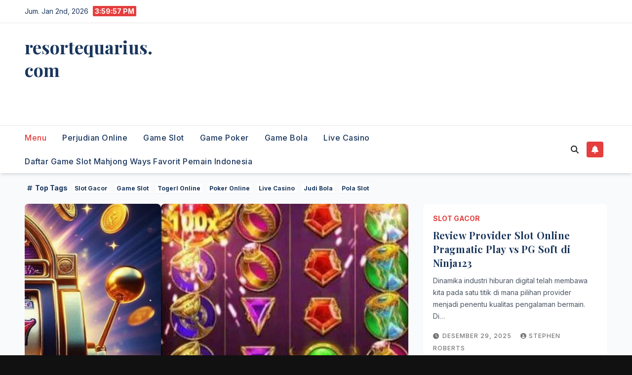

--- FILE ---
content_type: text/html; charset=UTF-8
request_url: https://resortequarius.com/
body_size: 13207
content:
<!DOCTYPE html>
<html lang="id">
<head>
<meta charset="UTF-8">
<meta name="viewport" content="width=device-width, initial-scale=1">
<link rel="profile" href="https://gmpg.org/xfn/11">
<meta name='robots' content='index, follow, max-image-preview:large, max-snippet:-1, max-video-preview:-1' />

	<!-- This site is optimized with the Yoast SEO plugin v26.6 - https://yoast.com/wordpress/plugins/seo/ -->
	<title>resortequarius.com - Berita Seputar Perjudian Online Mudah Menang 2025</title>
	<meta name="description" content="Berita Seputar Perjudian Online Mudah Menang 2025" />
	<link rel="canonical" href="https://resortequarius.com/" />
	<meta property="og:locale" content="id_ID" />
	<meta property="og:type" content="website" />
	<meta property="og:title" content="resortequarius.com" />
	<meta property="og:description" content="Berita Seputar Perjudian Online Mudah Menang 2025" />
	<meta property="og:url" content="https://resortequarius.com/" />
	<meta property="og:site_name" content="resortequarius.com" />
	<meta name="twitter:card" content="summary_large_image" />
	<script type="application/ld+json" class="yoast-schema-graph">{"@context":"https://schema.org","@graph":[{"@type":"CollectionPage","@id":"https://resortequarius.com/","url":"https://resortequarius.com/","name":"resortequarius.com - Berita Seputar Perjudian Online Mudah Menang 2025","isPartOf":{"@id":"https://resortequarius.com/#website"},"description":"Berita Seputar Perjudian Online Mudah Menang 2025","breadcrumb":{"@id":"https://resortequarius.com/#breadcrumb"},"inLanguage":"id"},{"@type":"BreadcrumbList","@id":"https://resortequarius.com/#breadcrumb","itemListElement":[{"@type":"ListItem","position":1,"name":"Home"}]},{"@type":"WebSite","@id":"https://resortequarius.com/#website","url":"https://resortequarius.com/","name":"resortequarius.com","description":"Berita Seputar Perjudian Online Mudah Menang 2025","potentialAction":[{"@type":"SearchAction","target":{"@type":"EntryPoint","urlTemplate":"https://resortequarius.com/?s={search_term_string}"},"query-input":{"@type":"PropertyValueSpecification","valueRequired":true,"valueName":"search_term_string"}}],"inLanguage":"id"}]}</script>
	<!-- / Yoast SEO plugin. -->


<link rel='dns-prefetch' href='//fonts.googleapis.com' />
<link rel="alternate" type="application/rss+xml" title="resortequarius.com &raquo; Feed" href="https://resortequarius.com/feed/" />
<link rel="alternate" type="application/rss+xml" title="resortequarius.com &raquo; Umpan Komentar" href="https://resortequarius.com/comments/feed/" />
<style id='wp-img-auto-sizes-contain-inline-css'>
img:is([sizes=auto i],[sizes^="auto," i]){contain-intrinsic-size:3000px 1500px}
/*# sourceURL=wp-img-auto-sizes-contain-inline-css */
</style>

<style id='wp-emoji-styles-inline-css'>

	img.wp-smiley, img.emoji {
		display: inline !important;
		border: none !important;
		box-shadow: none !important;
		height: 1em !important;
		width: 1em !important;
		margin: 0 0.07em !important;
		vertical-align: -0.1em !important;
		background: none !important;
		padding: 0 !important;
	}
/*# sourceURL=wp-emoji-styles-inline-css */
</style>
<link rel='stylesheet' id='wp-block-library-css' href='https://resortequarius.com/wp-includes/css/dist/block-library/style.min.css?ver=6.9' media='all' />
<style id='global-styles-inline-css'>
:root{--wp--preset--aspect-ratio--square: 1;--wp--preset--aspect-ratio--4-3: 4/3;--wp--preset--aspect-ratio--3-4: 3/4;--wp--preset--aspect-ratio--3-2: 3/2;--wp--preset--aspect-ratio--2-3: 2/3;--wp--preset--aspect-ratio--16-9: 16/9;--wp--preset--aspect-ratio--9-16: 9/16;--wp--preset--color--black: #000000;--wp--preset--color--cyan-bluish-gray: #abb8c3;--wp--preset--color--white: #ffffff;--wp--preset--color--pale-pink: #f78da7;--wp--preset--color--vivid-red: #cf2e2e;--wp--preset--color--luminous-vivid-orange: #ff6900;--wp--preset--color--luminous-vivid-amber: #fcb900;--wp--preset--color--light-green-cyan: #7bdcb5;--wp--preset--color--vivid-green-cyan: #00d084;--wp--preset--color--pale-cyan-blue: #8ed1fc;--wp--preset--color--vivid-cyan-blue: #0693e3;--wp--preset--color--vivid-purple: #9b51e0;--wp--preset--gradient--vivid-cyan-blue-to-vivid-purple: linear-gradient(135deg,rgb(6,147,227) 0%,rgb(155,81,224) 100%);--wp--preset--gradient--light-green-cyan-to-vivid-green-cyan: linear-gradient(135deg,rgb(122,220,180) 0%,rgb(0,208,130) 100%);--wp--preset--gradient--luminous-vivid-amber-to-luminous-vivid-orange: linear-gradient(135deg,rgb(252,185,0) 0%,rgb(255,105,0) 100%);--wp--preset--gradient--luminous-vivid-orange-to-vivid-red: linear-gradient(135deg,rgb(255,105,0) 0%,rgb(207,46,46) 100%);--wp--preset--gradient--very-light-gray-to-cyan-bluish-gray: linear-gradient(135deg,rgb(238,238,238) 0%,rgb(169,184,195) 100%);--wp--preset--gradient--cool-to-warm-spectrum: linear-gradient(135deg,rgb(74,234,220) 0%,rgb(151,120,209) 20%,rgb(207,42,186) 40%,rgb(238,44,130) 60%,rgb(251,105,98) 80%,rgb(254,248,76) 100%);--wp--preset--gradient--blush-light-purple: linear-gradient(135deg,rgb(255,206,236) 0%,rgb(152,150,240) 100%);--wp--preset--gradient--blush-bordeaux: linear-gradient(135deg,rgb(254,205,165) 0%,rgb(254,45,45) 50%,rgb(107,0,62) 100%);--wp--preset--gradient--luminous-dusk: linear-gradient(135deg,rgb(255,203,112) 0%,rgb(199,81,192) 50%,rgb(65,88,208) 100%);--wp--preset--gradient--pale-ocean: linear-gradient(135deg,rgb(255,245,203) 0%,rgb(182,227,212) 50%,rgb(51,167,181) 100%);--wp--preset--gradient--electric-grass: linear-gradient(135deg,rgb(202,248,128) 0%,rgb(113,206,126) 100%);--wp--preset--gradient--midnight: linear-gradient(135deg,rgb(2,3,129) 0%,rgb(40,116,252) 100%);--wp--preset--font-size--small: 13px;--wp--preset--font-size--medium: 20px;--wp--preset--font-size--large: 36px;--wp--preset--font-size--x-large: 42px;--wp--preset--spacing--20: 0.44rem;--wp--preset--spacing--30: 0.67rem;--wp--preset--spacing--40: 1rem;--wp--preset--spacing--50: 1.5rem;--wp--preset--spacing--60: 2.25rem;--wp--preset--spacing--70: 3.38rem;--wp--preset--spacing--80: 5.06rem;--wp--preset--shadow--natural: 6px 6px 9px rgba(0, 0, 0, 0.2);--wp--preset--shadow--deep: 12px 12px 50px rgba(0, 0, 0, 0.4);--wp--preset--shadow--sharp: 6px 6px 0px rgba(0, 0, 0, 0.2);--wp--preset--shadow--outlined: 6px 6px 0px -3px rgb(255, 255, 255), 6px 6px rgb(0, 0, 0);--wp--preset--shadow--crisp: 6px 6px 0px rgb(0, 0, 0);}:where(.is-layout-flex){gap: 0.5em;}:where(.is-layout-grid){gap: 0.5em;}body .is-layout-flex{display: flex;}.is-layout-flex{flex-wrap: wrap;align-items: center;}.is-layout-flex > :is(*, div){margin: 0;}body .is-layout-grid{display: grid;}.is-layout-grid > :is(*, div){margin: 0;}:where(.wp-block-columns.is-layout-flex){gap: 2em;}:where(.wp-block-columns.is-layout-grid){gap: 2em;}:where(.wp-block-post-template.is-layout-flex){gap: 1.25em;}:where(.wp-block-post-template.is-layout-grid){gap: 1.25em;}.has-black-color{color: var(--wp--preset--color--black) !important;}.has-cyan-bluish-gray-color{color: var(--wp--preset--color--cyan-bluish-gray) !important;}.has-white-color{color: var(--wp--preset--color--white) !important;}.has-pale-pink-color{color: var(--wp--preset--color--pale-pink) !important;}.has-vivid-red-color{color: var(--wp--preset--color--vivid-red) !important;}.has-luminous-vivid-orange-color{color: var(--wp--preset--color--luminous-vivid-orange) !important;}.has-luminous-vivid-amber-color{color: var(--wp--preset--color--luminous-vivid-amber) !important;}.has-light-green-cyan-color{color: var(--wp--preset--color--light-green-cyan) !important;}.has-vivid-green-cyan-color{color: var(--wp--preset--color--vivid-green-cyan) !important;}.has-pale-cyan-blue-color{color: var(--wp--preset--color--pale-cyan-blue) !important;}.has-vivid-cyan-blue-color{color: var(--wp--preset--color--vivid-cyan-blue) !important;}.has-vivid-purple-color{color: var(--wp--preset--color--vivid-purple) !important;}.has-black-background-color{background-color: var(--wp--preset--color--black) !important;}.has-cyan-bluish-gray-background-color{background-color: var(--wp--preset--color--cyan-bluish-gray) !important;}.has-white-background-color{background-color: var(--wp--preset--color--white) !important;}.has-pale-pink-background-color{background-color: var(--wp--preset--color--pale-pink) !important;}.has-vivid-red-background-color{background-color: var(--wp--preset--color--vivid-red) !important;}.has-luminous-vivid-orange-background-color{background-color: var(--wp--preset--color--luminous-vivid-orange) !important;}.has-luminous-vivid-amber-background-color{background-color: var(--wp--preset--color--luminous-vivid-amber) !important;}.has-light-green-cyan-background-color{background-color: var(--wp--preset--color--light-green-cyan) !important;}.has-vivid-green-cyan-background-color{background-color: var(--wp--preset--color--vivid-green-cyan) !important;}.has-pale-cyan-blue-background-color{background-color: var(--wp--preset--color--pale-cyan-blue) !important;}.has-vivid-cyan-blue-background-color{background-color: var(--wp--preset--color--vivid-cyan-blue) !important;}.has-vivid-purple-background-color{background-color: var(--wp--preset--color--vivid-purple) !important;}.has-black-border-color{border-color: var(--wp--preset--color--black) !important;}.has-cyan-bluish-gray-border-color{border-color: var(--wp--preset--color--cyan-bluish-gray) !important;}.has-white-border-color{border-color: var(--wp--preset--color--white) !important;}.has-pale-pink-border-color{border-color: var(--wp--preset--color--pale-pink) !important;}.has-vivid-red-border-color{border-color: var(--wp--preset--color--vivid-red) !important;}.has-luminous-vivid-orange-border-color{border-color: var(--wp--preset--color--luminous-vivid-orange) !important;}.has-luminous-vivid-amber-border-color{border-color: var(--wp--preset--color--luminous-vivid-amber) !important;}.has-light-green-cyan-border-color{border-color: var(--wp--preset--color--light-green-cyan) !important;}.has-vivid-green-cyan-border-color{border-color: var(--wp--preset--color--vivid-green-cyan) !important;}.has-pale-cyan-blue-border-color{border-color: var(--wp--preset--color--pale-cyan-blue) !important;}.has-vivid-cyan-blue-border-color{border-color: var(--wp--preset--color--vivid-cyan-blue) !important;}.has-vivid-purple-border-color{border-color: var(--wp--preset--color--vivid-purple) !important;}.has-vivid-cyan-blue-to-vivid-purple-gradient-background{background: var(--wp--preset--gradient--vivid-cyan-blue-to-vivid-purple) !important;}.has-light-green-cyan-to-vivid-green-cyan-gradient-background{background: var(--wp--preset--gradient--light-green-cyan-to-vivid-green-cyan) !important;}.has-luminous-vivid-amber-to-luminous-vivid-orange-gradient-background{background: var(--wp--preset--gradient--luminous-vivid-amber-to-luminous-vivid-orange) !important;}.has-luminous-vivid-orange-to-vivid-red-gradient-background{background: var(--wp--preset--gradient--luminous-vivid-orange-to-vivid-red) !important;}.has-very-light-gray-to-cyan-bluish-gray-gradient-background{background: var(--wp--preset--gradient--very-light-gray-to-cyan-bluish-gray) !important;}.has-cool-to-warm-spectrum-gradient-background{background: var(--wp--preset--gradient--cool-to-warm-spectrum) !important;}.has-blush-light-purple-gradient-background{background: var(--wp--preset--gradient--blush-light-purple) !important;}.has-blush-bordeaux-gradient-background{background: var(--wp--preset--gradient--blush-bordeaux) !important;}.has-luminous-dusk-gradient-background{background: var(--wp--preset--gradient--luminous-dusk) !important;}.has-pale-ocean-gradient-background{background: var(--wp--preset--gradient--pale-ocean) !important;}.has-electric-grass-gradient-background{background: var(--wp--preset--gradient--electric-grass) !important;}.has-midnight-gradient-background{background: var(--wp--preset--gradient--midnight) !important;}.has-small-font-size{font-size: var(--wp--preset--font-size--small) !important;}.has-medium-font-size{font-size: var(--wp--preset--font-size--medium) !important;}.has-large-font-size{font-size: var(--wp--preset--font-size--large) !important;}.has-x-large-font-size{font-size: var(--wp--preset--font-size--x-large) !important;}
/*# sourceURL=global-styles-inline-css */
</style>

<style id='classic-theme-styles-inline-css'>
/*! This file is auto-generated */
.wp-block-button__link{color:#fff;background-color:#32373c;border-radius:9999px;box-shadow:none;text-decoration:none;padding:calc(.667em + 2px) calc(1.333em + 2px);font-size:1.125em}.wp-block-file__button{background:#32373c;color:#fff;text-decoration:none}
/*# sourceURL=/wp-includes/css/classic-themes.min.css */
</style>
<link rel='stylesheet' id='dashicons-css' href='https://resortequarius.com/wp-includes/css/dashicons.min.css?ver=6.9' media='all' />
<link rel='stylesheet' id='admin-bar-css' href='https://resortequarius.com/wp-includes/css/admin-bar.min.css?ver=6.9' media='all' />
<style id='admin-bar-inline-css'>

    /* Hide CanvasJS credits for P404 charts specifically */
    #p404RedirectChart .canvasjs-chart-credit {
        display: none !important;
    }
    
    #p404RedirectChart canvas {
        border-radius: 6px;
    }

    .p404-redirect-adminbar-weekly-title {
        font-weight: bold;
        font-size: 14px;
        color: #fff;
        margin-bottom: 6px;
    }

    #wpadminbar #wp-admin-bar-p404_free_top_button .ab-icon:before {
        content: "\f103";
        color: #dc3545;
        top: 3px;
    }
    
    #wp-admin-bar-p404_free_top_button .ab-item {
        min-width: 80px !important;
        padding: 0px !important;
    }
    
    /* Ensure proper positioning and z-index for P404 dropdown */
    .p404-redirect-adminbar-dropdown-wrap { 
        min-width: 0; 
        padding: 0;
        position: static !important;
    }
    
    #wpadminbar #wp-admin-bar-p404_free_top_button_dropdown {
        position: static !important;
    }
    
    #wpadminbar #wp-admin-bar-p404_free_top_button_dropdown .ab-item {
        padding: 0 !important;
        margin: 0 !important;
    }
    
    .p404-redirect-dropdown-container {
        min-width: 340px;
        padding: 18px 18px 12px 18px;
        background: #23282d !important;
        color: #fff;
        border-radius: 12px;
        box-shadow: 0 8px 32px rgba(0,0,0,0.25);
        margin-top: 10px;
        position: relative !important;
        z-index: 999999 !important;
        display: block !important;
        border: 1px solid #444;
    }
    
    /* Ensure P404 dropdown appears on hover */
    #wpadminbar #wp-admin-bar-p404_free_top_button .p404-redirect-dropdown-container { 
        display: none !important;
    }
    
    #wpadminbar #wp-admin-bar-p404_free_top_button:hover .p404-redirect-dropdown-container { 
        display: block !important;
    }
    
    #wpadminbar #wp-admin-bar-p404_free_top_button:hover #wp-admin-bar-p404_free_top_button_dropdown .p404-redirect-dropdown-container {
        display: block !important;
    }
    
    .p404-redirect-card {
        background: #2c3338;
        border-radius: 8px;
        padding: 18px 18px 12px 18px;
        box-shadow: 0 2px 8px rgba(0,0,0,0.07);
        display: flex;
        flex-direction: column;
        align-items: flex-start;
        border: 1px solid #444;
    }
    
    .p404-redirect-btn {
        display: inline-block;
        background: #dc3545;
        color: #fff !important;
        font-weight: bold;
        padding: 5px 22px;
        border-radius: 8px;
        text-decoration: none;
        font-size: 17px;
        transition: background 0.2s, box-shadow 0.2s;
        margin-top: 8px;
        box-shadow: 0 2px 8px rgba(220,53,69,0.15);
        text-align: center;
        line-height: 1.6;
    }
    
    .p404-redirect-btn:hover {
        background: #c82333;
        color: #fff !important;
        box-shadow: 0 4px 16px rgba(220,53,69,0.25);
    }
    
    /* Prevent conflicts with other admin bar dropdowns */
    #wpadminbar .ab-top-menu > li:hover > .ab-item,
    #wpadminbar .ab-top-menu > li.hover > .ab-item {
        z-index: auto;
    }
    
    #wpadminbar #wp-admin-bar-p404_free_top_button:hover > .ab-item {
        z-index: 999998 !important;
    }
    
/*# sourceURL=admin-bar-inline-css */
</style>
<link rel='stylesheet' id='contact-form-7-css' href='https://resortequarius.com/wp-content/plugins/contact-form-7/includes/css/styles.css?ver=6.1.4' media='all' />
<link rel='stylesheet' id='tranzly-css' href='https://resortequarius.com/wp-content/plugins/tranzly/includes/assets/css/tranzly.css?ver=1.1.0' media='all' />
<link rel='stylesheet' id='wp-show-posts-css' href='https://resortequarius.com/wp-content/plugins/wp-show-posts/css/wp-show-posts-min.css?ver=1.1.6' media='all' />
<link rel='stylesheet' id='newsup-fonts-css' href='//fonts.googleapis.com/css?family=Montserrat%3A400%2C500%2C700%2C800%7CWork%2BSans%3A300%2C400%2C500%2C600%2C700%2C800%2C900%26display%3Dswap&#038;subset=latin%2Clatin-ext' media='all' />
<link rel='stylesheet' id='bootstrap-css' href='https://resortequarius.com/wp-content/themes/newsup/css/bootstrap.css?ver=6.9' media='all' />
<link rel='stylesheet' id='newsup-style-css' href='https://resortequarius.com/wp-content/themes/pulse-news/style.css?ver=6.9' media='all' />
<link rel='stylesheet' id='font-awesome-5-all-css' href='https://resortequarius.com/wp-content/themes/newsup/css/font-awesome/css/all.min.css?ver=6.9' media='all' />
<link rel='stylesheet' id='font-awesome-4-shim-css' href='https://resortequarius.com/wp-content/themes/newsup/css/font-awesome/css/v4-shims.min.css?ver=6.9' media='all' />
<link rel='stylesheet' id='owl-carousel-css' href='https://resortequarius.com/wp-content/themes/newsup/css/owl.carousel.css?ver=6.9' media='all' />
<link rel='stylesheet' id='smartmenus-css' href='https://resortequarius.com/wp-content/themes/newsup/css/jquery.smartmenus.bootstrap.css?ver=6.9' media='all' />
<link rel='stylesheet' id='newsup-custom-css-css' href='https://resortequarius.com/wp-content/themes/newsup/inc/ansar/customize/css/customizer.css?ver=1.0' media='all' />
<link rel='stylesheet' id='pulse-news-fonts-css' href='//fonts.googleapis.com/css?family=Playfair+Display%3A300%2C400%2C500%2C600%2C700%2C800%2C900%7CInter%3A400%2C500%2C700&#038;subset=latin%2Clatin-ext' media='all' />
<link rel='stylesheet' id='booster-extension-social-icons-css' href='https://resortequarius.com/wp-content/plugins/booster-extension/assets/css/social-icons.min.css?ver=6.9' media='all' />
<link rel='stylesheet' id='booster-extension-style-css' href='https://resortequarius.com/wp-content/plugins/booster-extension/assets/css/style.css?ver=6.9' media='all' />
<link rel='stylesheet' id='newsup-style-parent-css' href='https://resortequarius.com/wp-content/themes/newsup/style.css?ver=6.9' media='all' />
<link rel='stylesheet' id='pulse-news-style-css' href='https://resortequarius.com/wp-content/themes/pulse-news/style.css?ver=1.0' media='all' />
<link rel='stylesheet' id='pulse-news-default-css-css' href='https://resortequarius.com/wp-content/themes/pulse-news/css/colors/default.css?ver=6.9' media='all' />
<script src="https://resortequarius.com/wp-includes/js/jquery/jquery.min.js?ver=3.7.1" id="jquery-core-js"></script>
<script src="https://resortequarius.com/wp-includes/js/jquery/jquery-migrate.min.js?ver=3.4.1" id="jquery-migrate-js"></script>
<script id="tranzly-js-extra">
var tranzly_plugin_vars = {"ajaxurl":"https://resortequarius.com/wp-admin/admin-ajax.php","plugin_url":"https://resortequarius.com/wp-content/plugins/tranzly/includes/","site_url":"https://resortequarius.com"};
//# sourceURL=tranzly-js-extra
</script>
<script src="https://resortequarius.com/wp-content/plugins/tranzly/includes/assets/js/tranzly.js?ver=1.1.0" id="tranzly-js"></script>
<script src="https://resortequarius.com/wp-content/themes/newsup/js/navigation.js?ver=6.9" id="newsup-navigation-js"></script>
<script src="https://resortequarius.com/wp-content/themes/newsup/js/bootstrap.js?ver=6.9" id="bootstrap-js"></script>
<script src="https://resortequarius.com/wp-content/themes/newsup/js/owl.carousel.min.js?ver=6.9" id="owl-carousel-min-js"></script>
<script src="https://resortequarius.com/wp-content/themes/newsup/js/jquery.smartmenus.js?ver=6.9" id="smartmenus-js-js"></script>
<script src="https://resortequarius.com/wp-content/themes/newsup/js/jquery.smartmenus.bootstrap.js?ver=6.9" id="bootstrap-smartmenus-js-js"></script>
<script src="https://resortequarius.com/wp-content/themes/newsup/js/jquery.marquee.js?ver=6.9" id="newsup-marquee-js-js"></script>
<script src="https://resortequarius.com/wp-content/themes/newsup/js/main.js?ver=6.9" id="newsup-main-js-js"></script>
<link rel="https://api.w.org/" href="https://resortequarius.com/wp-json/" /><link rel="EditURI" type="application/rsd+xml" title="RSD" href="https://resortequarius.com/xmlrpc.php?rsd" />
<meta name="generator" content="WordPress 6.9" />
 
<style type="text/css" id="custom-background-css">
    .wrapper { background-color: #f9fafb; }
</style>
    <style type="text/css">
            body .site-title a,
        body .site-description {
            color: #fff;
        }

        .site-branding-text .site-title a {
                font-size: px;
            }

            @media only screen and (max-width: 640px) {
                .site-branding-text .site-title a {
                    font-size: 40px;

                }
            }

            @media only screen and (max-width: 375px) {
                .site-branding-text .site-title a {
                    font-size: 32px;

                }
            }

        </style>
    <link rel="icon" href="https://resortequarius.com/wp-content/uploads/2025/10/download-removebg-preview-150x150.png" sizes="32x32" />
<link rel="icon" href="https://resortequarius.com/wp-content/uploads/2025/10/download-removebg-preview-300x300.png" sizes="192x192" />
<link rel="apple-touch-icon" href="https://resortequarius.com/wp-content/uploads/2025/10/download-removebg-preview-300x300.png" />
<meta name="msapplication-TileImage" content="https://resortequarius.com/wp-content/uploads/2025/10/download-removebg-preview-300x300.png" />
</head>
<body class="home blog wp-embed-responsive wp-theme-newsup wp-child-theme-pulse-news booster-extension hfeed ta-hide-date-author-in-list" >
<div id="page" class="site">
<a class="skip-link screen-reader-text" href="#content">
Skip to content</a>
<div class="wrapper">
  <header class="mg-headwidget">
      <!--==================== TOP BAR ====================-->
      <div class="mg-head-detail hidden-xs">
    <div class="container-fluid">
        <div class="row align-items-center">
            <div class="col-md-6 col-xs-12">
                <ul class="info-left">
                                <li>Jum. Jan 2nd, 2026                 <span  id="time" class="time"></span>
                        </li>
                        </ul>
            </div>
            <div class="col-md-6 col-xs-12">
                <ul class="mg-social info-right">
                                    </ul>
            </div>
        </div>
    </div>
</div>
      <div class="clearfix"></div>

      
      <div class="mg-nav-widget-area-back" style='background-image: url("https://resortequarius.com/wp-content/themes/newsup/images/head-back.jpg" );'>
                <div class="overlay">
          <div class="inner"  style="background-color:#fff;" > 
              <div class="container-fluid">
                  <div class="mg-nav-widget-area">
                    <div class="row align-items-center">
                      <div class="col-md-3 text-center-xs">
                        <div class="navbar-header">
                          <div class="site-logo">
                                                      </div>
                          <div class="site-branding-text ">
                                                            <h1 class="site-title"><a href="https://resortequarius.com/" rel="home">resortequarius.com</a></h1>
                                                            <p class="site-description">Berita Seputar Perjudian Online Mudah Menang 2025</p>
                          </div>    
                        </div>
                      </div>
                                          </div>
                  </div>
              </div>
          </div>
        </div>
      </div>
    <div class="mg-menu-full">
      <nav class="navbar navbar-expand-lg navbar-wp">
        <div class="container-fluid">
          <!-- Right nav -->
          <div class="m-header align-items-center">
                            <a class="mobilehomebtn" href="https://resortequarius.com"><span class="fa-solid fa-house-chimney"></span></a>
              <!-- navbar-toggle -->
              <button class="navbar-toggler mx-auto" type="button" data-toggle="collapse" data-target="#navbar-wp" aria-controls="navbarSupportedContent" aria-expanded="false" aria-label="Toggle navigation">
                <span class="burger">
                  <span class="burger-line"></span>
                  <span class="burger-line"></span>
                  <span class="burger-line"></span>
                </span>
              </button>
              <!-- /navbar-toggle -->
                          <div class="dropdown show mg-search-box pr-2">
                <a class="dropdown-toggle msearch ml-auto" href="#" role="button" id="dropdownMenuLink" data-toggle="dropdown" aria-haspopup="true" aria-expanded="false">
                <i class="fas fa-search"></i>
                </a> 
                <div class="dropdown-menu searchinner" aria-labelledby="dropdownMenuLink">
                    <form role="search" method="get" id="searchform" action="https://resortequarius.com/">
  <div class="input-group">
    <input type="search" class="form-control" placeholder="Search" value="" name="s" />
    <span class="input-group-btn btn-default">
    <button type="submit" class="btn"> <i class="fas fa-search"></i> </button>
    </span> </div>
</form>                </div>
            </div>
                  <a href="#" target="_blank" class="btn-bell btn-theme mx-2"><i class="fa fa-bell"></i></a>
                      
          </div>
          <!-- /Right nav --> 
          <div class="collapse navbar-collapse" id="navbar-wp">
            <div class="d-md-block">
              <ul id="menu-main" class="nav navbar-nav mr-auto "><li class="active home"><a class="homebtn" href="https://resortequarius.com"><span class='fa-solid fa-house-chimney'></span></a></li><li id="menu-item-56" class="menu-item menu-item-type-custom menu-item-object-custom current-menu-item current_page_item menu-item-home menu-item-56 active"><a class="nav-link" title="Menu" href="https://resortequarius.com/">Menu</a></li>
<li id="menu-item-19" class="menu-item menu-item-type-taxonomy menu-item-object-category menu-item-19"><a class="nav-link" title="Perjudian Online" href="https://resortequarius.com/category/perjudian-online/">Perjudian Online</a></li>
<li id="menu-item-54" class="menu-item menu-item-type-taxonomy menu-item-object-category menu-item-54"><a class="nav-link" title="Game Slot" href="https://resortequarius.com/category/game-slot/">Game Slot</a></li>
<li id="menu-item-53" class="menu-item menu-item-type-taxonomy menu-item-object-category menu-item-53"><a class="nav-link" title="Game Poker" href="https://resortequarius.com/category/game-poker/">Game Poker</a></li>
<li id="menu-item-52" class="menu-item menu-item-type-taxonomy menu-item-object-category menu-item-52"><a class="nav-link" title="Game Bola" href="https://resortequarius.com/category/game-bola/">Game Bola</a></li>
<li id="menu-item-55" class="menu-item menu-item-type-taxonomy menu-item-object-category menu-item-55"><a class="nav-link" title="Live Casino" href="https://resortequarius.com/category/live-casino/">Live Casino</a></li>
<li id="menu-item-93" class="menu-item menu-item-type-post_type menu-item-object-page menu-item-93"><a class="nav-link" title="Daftar Game Slot Mahjong Ways Favorit Pemain Indonesia" href="https://resortequarius.com/daftar-game-slot-mahjong-ways-favorit-pemain-indonesia/">Daftar Game Slot Mahjong Ways Favorit Pemain Indonesia</a></li>
</ul>            </div>      
          </div>
          <!-- Right nav -->
          <div class="desk-header d-lg-flex pl-3 ml-auto my-2 my-lg-0 position-relative align-items-center">
                        <div class="dropdown show mg-search-box pr-2">
                <a class="dropdown-toggle msearch ml-auto" href="#" role="button" id="dropdownMenuLink" data-toggle="dropdown" aria-haspopup="true" aria-expanded="false">
                <i class="fas fa-search"></i>
                </a> 
                <div class="dropdown-menu searchinner" aria-labelledby="dropdownMenuLink">
                    <form role="search" method="get" id="searchform" action="https://resortequarius.com/">
  <div class="input-group">
    <input type="search" class="form-control" placeholder="Search" value="" name="s" />
    <span class="input-group-btn btn-default">
    <button type="submit" class="btn"> <i class="fas fa-search"></i> </button>
    </span> </div>
</form>                </div>
            </div>
                  <a href="#" target="_blank" class="btn-bell btn-theme mx-2"><i class="fa fa-bell"></i></a>
                  </div>
          <!-- /Right nav -->
      </div>
      </nav> <!-- /Navigation -->
    </div>
  </header>
<div class="clearfix"></div>
<section class="mg-tpt-tag-area"><div class="container-fluid"><div class="mg-tpt-txnlst clearfix"><strong>Top Tags</strong><ul><li><a href="https://resortequarius.com/tag/slot-gacor/">Slot Gacor</a></li><li><a href="https://resortequarius.com/tag/game-slot/">Game Slot</a></li><li><a href="https://resortequarius.com/tag/togerl-online/">Togerl Online</a></li><li><a href="https://resortequarius.com/tag/poker-online/">Poker Online</a></li><li><a href="https://resortequarius.com/tag/live-casino/">Live Casino</a></li><li><a href="https://resortequarius.com/tag/judi-bola/">Judi Bola</a></li><li><a href="https://resortequarius.com/tag/pola-slot/">Pola Slot</a></li></ul></div></div></section>                    <section class="mg-fea-area">
                                    <div class="overlay">
                        <div class="container-fluid">
                            <div class="row">
                                <div class="col-md-8">
                                    <div id="homemain"class="homemain owl-carousel"> 
                                            <div class="item">
        <div class="mg-blog-post lg back-img" 
                        style="background-image: url('https://resortequarius.com/wp-content/uploads/2025/12/slot-online-ninja123.jpg');"
            >
            <a class="link-div" href="https://resortequarius.com/review-provider-slot-online-pragmatic-play-vs-pg-soft-di-ninja123/"> </a>
            <article class="bottom">
                <span class="post-form"><i class="fas fa-camera"></i></span><div class="mg-blog-category"><a class="newsup-categories category-color-1" href="https://resortequarius.com/category/slot-gacor/" alt="View all posts in Slot Gacor"> 
                                 Slot Gacor
                             </a></div> 
                <h4 class="title"> <a href="https://resortequarius.com/review-provider-slot-online-pragmatic-play-vs-pg-soft-di-ninja123/">Review Provider Slot Online Pragmatic Play vs PG Soft di Ninja123</a></h4>
                        <div class="mg-blog-meta"> 
                    <span class="mg-blog-date"><i class="fas fa-clock"></i>
            <a href="https://resortequarius.com/2025/12/">
                Desember 29, 2025            </a>
        </span>
            <a class="auth" href="https://resortequarius.com/author/stephenroberts/">
            <i class="fas fa-user-circle"></i>Stephen Roberts        </a>
            </div> 
                </article>
        </div>
    </div>
        <div class="item">
        <div class="mg-blog-post lg back-img" 
                        style="background-image: url('https://resortequarius.com/wp-content/uploads/2025/12/de0a64e524f27389f1e5dc5c19fa66b8-1.jpg');"
            >
            <a class="link-div" href="https://resortequarius.com/pola-bermain-yang-bijak-dalam-game-digital-memburu-free-spins/"> </a>
            <article class="bottom">
                <span class="post-form"><i class="fas fa-camera"></i></span><div class="mg-blog-category"><a class="newsup-categories category-color-1" href="https://resortequarius.com/category/slot-gacor/" alt="View all posts in Slot Gacor"> 
                                 Slot Gacor
                             </a></div> 
                <h4 class="title"> <a href="https://resortequarius.com/pola-bermain-yang-bijak-dalam-game-digital-memburu-free-spins/">Pola Bermain Yang Bijak Dalam Game Digital Memburu Free Spins</a></h4>
                        <div class="mg-blog-meta"> 
                    <span class="mg-blog-date"><i class="fas fa-clock"></i>
            <a href="https://resortequarius.com/2025/12/">
                Desember 29, 2025            </a>
        </span>
            <a class="auth" href="https://resortequarius.com/author/stephenroberts/">
            <i class="fas fa-user-circle"></i>Stephen Roberts        </a>
            </div> 
                </article>
        </div>
    </div>
        <div class="item">
        <div class="mg-blog-post lg back-img" 
                        style="background-image: url('https://resortequarius.com/wp-content/uploads/2025/12/pbn-live123.jpg');"
            >
            <a class="link-div" href="https://resortequarius.com/prediksi-jitu/"> </a>
            <article class="bottom">
                <span class="post-form"><i class="fas fa-camera"></i></span><div class="mg-blog-category"><a class="newsup-categories category-color-1" href="https://resortequarius.com/category/slot-gacor/" alt="View all posts in Slot Gacor"> 
                                 Slot Gacor
                             </a></div> 
                <h4 class="title"> <a href="https://resortequarius.com/prediksi-jitu/">Prediksi Jitu Angka Akurat &#038; Slot Gacor LIVE123 Hari Ini, Siap Kejar Maxwin</a></h4>
                        <div class="mg-blog-meta"> 
                    <span class="mg-blog-date"><i class="fas fa-clock"></i>
            <a href="https://resortequarius.com/2025/12/">
                Desember 21, 2025            </a>
        </span>
            <a class="auth" href="https://resortequarius.com/author/stephenroberts/">
            <i class="fas fa-user-circle"></i>Stephen Roberts        </a>
            </div> 
                </article>
        </div>
    </div>
        <div class="item">
        <div class="mg-blog-post lg back-img" 
                        style="background-image: url('https://resortequarius.com/wp-content/uploads/2025/12/bingo-tembus-togel-online.jpg');"
            >
            <a class="link-div" href="https://resortequarius.com/bursa-togel-online-daftar-pasaran-paling-sering-kasih-jp-paus/"> </a>
            <article class="bottom">
                <span class="post-form"><i class="fas fa-camera"></i></span><div class="mg-blog-category"><a class="newsup-categories category-color-1" href="https://resortequarius.com/category/togel-online/" alt="View all posts in Togel Online"> 
                                 Togel Online
                             </a></div> 
                <h4 class="title"> <a href="https://resortequarius.com/bursa-togel-online-daftar-pasaran-paling-sering-kasih-jp-paus/">Bursa Togel Online Desember: Daftar Pasaran yang Paling Sering Kasih JP Paus</a></h4>
                        <div class="mg-blog-meta"> 
                    <span class="mg-blog-date"><i class="fas fa-clock"></i>
            <a href="https://resortequarius.com/2025/12/">
                Desember 18, 2025            </a>
        </span>
            <a class="auth" href="https://resortequarius.com/author/stephenroberts/">
            <i class="fas fa-user-circle"></i>Stephen Roberts        </a>
            </div> 
                </article>
        </div>
    </div>
        <div class="item">
        <div class="mg-blog-post lg back-img" 
                        style="background-image: url('https://resortequarius.com/wp-content/uploads/2025/12/adffd63fc09ef15c84b850e147800899.jpg');"
            >
            <a class="link-div" href="https://resortequarius.com/daftar-game-slot-mahjong-ways-favorit-pemain-indonesia/"> </a>
            <article class="bottom">
                <span class="post-form"><i class="fas fa-camera"></i></span><div class="mg-blog-category"><a class="newsup-categories category-color-1" href="https://resortequarius.com/category/slot-gacor/" alt="View all posts in Slot Gacor"> 
                                 Slot Gacor
                             </a></div> 
                <h4 class="title"> <a href="https://resortequarius.com/daftar-game-slot-mahjong-ways-favorit-pemain-indonesia/">Daftar Game Slot Mahjong Ways Favorit Pemain Indonesia</a></h4>
                        <div class="mg-blog-meta"> 
                    <span class="mg-blog-date"><i class="fas fa-clock"></i>
            <a href="https://resortequarius.com/2025/12/">
                Desember 17, 2025            </a>
        </span>
            <a class="auth" href="https://resortequarius.com/author/stephenroberts/">
            <i class="fas fa-user-circle"></i>Stephen Roberts        </a>
            </div> 
                </article>
        </div>
    </div>
                                        </div>
                                </div>
                                        <div class="col-md-4">
            <div class="recent-posts">
               
                    <div class="mg-blog-post-box"> 
                        <article class="small">
                            <div class="mg-blog-category"><a class="newsup-categories category-color-1" href="https://resortequarius.com/category/slot-gacor/" alt="View all posts in Slot Gacor"> 
                                 Slot Gacor
                             </a></div> 
                            <h4 class="entry-title title"><a href="https://resortequarius.com/review-provider-slot-online-pragmatic-play-vs-pg-soft-di-ninja123/">Review Provider Slot Online Pragmatic Play vs PG Soft di Ninja123</a></h4>  
                            <p>Dinamika industri hiburan digital telah membawa kita pada satu titik di mana pilihan provider menjadi penentu kualitas pengalaman bermain. Di&hellip;</p>
                                        <div class="mg-blog-meta"> 
                    <span class="mg-blog-date"><i class="fas fa-clock"></i>
            <a href="https://resortequarius.com/2025/12/">
                Desember 29, 2025            </a>
        </span>
            <a class="auth" href="https://resortequarius.com/author/stephenroberts/">
            <i class="fas fa-user-circle"></i>Stephen Roberts        </a>
            </div> 
                            </article>
                    </div>
                       
                    <div class="mg-blog-post-box"> 
                        <article class="small">
                            <div class="mg-blog-category"><a class="newsup-categories category-color-1" href="https://resortequarius.com/category/slot-gacor/" alt="View all posts in Slot Gacor"> 
                                 Slot Gacor
                             </a></div> 
                            <h4 class="entry-title title"><a href="https://resortequarius.com/pola-bermain-yang-bijak-dalam-game-digital-memburu-free-spins/">Pola Bermain Yang Bijak Dalam Game Digital Memburu Free Spins</a></h4>  
                            <p>Dalam dunia game digital, fitur bonus seperti free spins sering menjadi daya tarik utama. Free spins memberikan kesempatan ekstra untuk&hellip;</p>
                                        <div class="mg-blog-meta"> 
                    <span class="mg-blog-date"><i class="fas fa-clock"></i>
            <a href="https://resortequarius.com/2025/12/">
                Desember 29, 2025            </a>
        </span>
            <a class="auth" href="https://resortequarius.com/author/stephenroberts/">
            <i class="fas fa-user-circle"></i>Stephen Roberts        </a>
            </div> 
                            </article>
                    </div>
                                </div>
        </div>
                                    </div>
                        </div>
                    </div>
                </section>
                <!--==/ Home Slider ==-->
                        <!-- end slider-section -->
        <!--==================== Newsup breadcrumb section ====================-->
    <div id="content" class="container-fluid home">
        <!--row-->
        <div class="row">
                                <div class="col-md-12">
                <div id="grid" class="row grid-content">
                <div id="post-84" class="col-lg-4 col-md-6 post-84 post type-post status-publish format-standard has-post-thumbnail sticky hentry category-slot-gacor">
            <!-- mg-posts-sec mg-posts-modul-6 -->
                <div class="mg-blog-post-box"> 
                            <div class="col-12 col-md-6">
            <div class="mg-post-thumb back-img md" style="background-image: url('https://resortequarius.com/wp-content/uploads/2025/11/slot-1.png');">
                <span class="post-form"><i class="fa-solid fa-thumbtack"></i></span>                <a class="link-div" href="https://resortequarius.com/slot-gacor-daftar-game-seru-untuk-hiburan-harian/"></a>
            </div> 
        </div>
                            <article class="small">
                        <div class="mg-blog-category"><a class="newsup-categories category-color-1" href="https://resortequarius.com/category/slot-gacor/" alt="View all posts in Slot Gacor"> 
                                 Slot Gacor
                             </a></div> 
                        <h4 class="entry-title title"><a href="https://resortequarius.com/slot-gacor-daftar-game-seru-untuk-hiburan-harian/">Slot Gacor Daftar Game Seru untuk Hiburan Harian</a></h4>  
                        <p>Slot Gacor Daftar Game Seru untuk Hiburan Harian Permainan digital semakin berkembang pesat, menghadirkan ragam hiburan ringan yang dapat dinikmati&hellip;</p>
                                    <div class="mg-blog-meta"> 
                    <span class="mg-blog-date"><i class="fas fa-clock"></i>
            <a href="https://resortequarius.com/2025/11/">
                November 15, 2025            </a>
        </span>
            <a class="auth" href="https://resortequarius.com/author/stephenroberts/">
            <i class="fas fa-user-circle"></i>Stephen Roberts        </a>
            </div> 
                        </article>
                </div>
            </div>
                    <div id="post-80" class="col-lg-4 col-md-6 post-80 post type-post status-publish format-standard has-post-thumbnail sticky hentry category-live-casino">
            <!-- mg-posts-sec mg-posts-modul-6 -->
                <div class="mg-blog-post-box"> 
                            <div class="col-12 col-md-6">
            <div class="mg-post-thumb back-img md" style="background-image: url('https://resortequarius.com/wp-content/uploads/2025/11/87b12b3c911efcf264655b30f38614a4.jpg');">
                <span class="post-form"><i class="fa-solid fa-thumbtack"></i></span>                <a class="link-div" href="https://resortequarius.com/live-casino-terpercaya-natal-audit-keamanan-platform/"></a>
            </div> 
        </div>
                            <article class="small">
                        <div class="mg-blog-category"><a class="newsup-categories category-color-1" href="https://resortequarius.com/category/live-casino/" alt="View all posts in Live Casino"> 
                                 Live Casino
                             </a></div> 
                        <h4 class="entry-title title"><a href="https://resortequarius.com/live-casino-terpercaya-natal-audit-keamanan-platform/">Live Casino Terpercaya Natal Audit Keamanan Platform</a></h4>  
                        <p>Peningkatan Target: Mengapa Keamanan Siber Casino Live Krusial di Musim Natal Musim Natal membawa lonjakan aktivitas online, termasuk di platform&hellip;</p>
                                    <div class="mg-blog-meta"> 
                    <span class="mg-blog-date"><i class="fas fa-clock"></i>
            <a href="https://resortequarius.com/2025/11/">
                November 9, 2025            </a>
        </span>
            <a class="auth" href="https://resortequarius.com/author/stephenroberts/">
            <i class="fas fa-user-circle"></i>Stephen Roberts        </a>
            </div> 
                        </article>
                </div>
            </div>
                    <div id="post-77" class="col-lg-4 col-md-6 post-77 post type-post status-publish format-standard has-post-thumbnail sticky hentry category-live-casino">
            <!-- mg-posts-sec mg-posts-modul-6 -->
                <div class="mg-blog-post-box"> 
                            <div class="col-12 col-md-6">
            <div class="mg-post-thumb back-img md" style="background-image: url('https://resortequarius.com/wp-content/uploads/2025/11/01a3409a084472be161ab2f6dbe622e6.jpg');">
                <span class="post-form"><i class="fa-solid fa-thumbtack"></i></span>                <a class="link-div" href="https://resortequarius.com/menguasai-roda-keberuntungan-rahasia-meja-roulette-online/"></a>
            </div> 
        </div>
                            <article class="small">
                        <div class="mg-blog-category"><a class="newsup-categories category-color-1" href="https://resortequarius.com/category/live-casino/" alt="View all posts in Live Casino"> 
                                 Live Casino
                             </a></div> 
                        <h4 class="entry-title title"><a href="https://resortequarius.com/menguasai-roda-keberuntungan-rahasia-meja-roulette-online/">Menguasai Roda Keberuntungan: Rahasia Meja Roulette Online</a></h4>  
                        <p>Menaklukkan Keacakan: Roulette Bukan Murni Keberuntungan Jika Anda Bertaktik Roulette sering dijuluki &#8220;Ratu Kasino&#8221; karena daya pikat dan kesederhanaannya yang&hellip;</p>
                                    <div class="mg-blog-meta"> 
                    <span class="mg-blog-date"><i class="fas fa-clock"></i>
            <a href="https://resortequarius.com/2025/11/">
                November 1, 2025            </a>
        </span>
            <a class="auth" href="https://resortequarius.com/author/stephenroberts/">
            <i class="fas fa-user-circle"></i>Stephen Roberts        </a>
            </div> 
                        </article>
                </div>
            </div>
                    <div id="post-70" class="col-lg-4 col-md-6 post-70 post type-post status-publish format-standard has-post-thumbnail sticky hentry category-judi-bola">
            <!-- mg-posts-sec mg-posts-modul-6 -->
                <div class="mg-blog-post-box"> 
                            <div class="col-12 col-md-6">
            <div class="mg-post-thumb back-img md" style="background-image: url('https://resortequarius.com/wp-content/uploads/2025/10/image-1.jpg');">
                <span class="post-form"><i class="fa-solid fa-thumbtack"></i></span>                <a class="link-div" href="https://resortequarius.com/prediksi-bola-akurat-judi-online-sbobet88-hari-ini/"></a>
            </div> 
        </div>
                            <article class="small">
                        <div class="mg-blog-category"><a class="newsup-categories category-color-1" href="https://resortequarius.com/category/judi-bola/" alt="View all posts in Judi Bola"> 
                                 Judi Bola
                             </a></div> 
                        <h4 class="entry-title title"><a href="https://resortequarius.com/prediksi-bola-akurat-judi-online-sbobet88-hari-ini/">Prediksi Bola Akurat Judi Online SBOBET88 Hari Ini</a></h4>  
                        <p>Prediksi Bola Akurat Judi Online SBOBET88 Hari Ini Dunia taruhan bola online terus berkembang pesat, terutama di platform ternama seperti&hellip;</p>
                                    <div class="mg-blog-meta"> 
                    <span class="mg-blog-date"><i class="fas fa-clock"></i>
            <a href="https://resortequarius.com/2025/10/">
                Oktober 23, 2025            </a>
        </span>
            <a class="auth" href="https://resortequarius.com/author/stephenroberts/">
            <i class="fas fa-user-circle"></i>Stephen Roberts        </a>
            </div> 
                        </article>
                </div>
            </div>
                    <div id="post-112" class="col-lg-4 col-md-6 post-112 post type-post status-publish format-standard has-post-thumbnail hentry category-slot-gacor">
            <!-- mg-posts-sec mg-posts-modul-6 -->
                <div class="mg-blog-post-box"> 
                            <div class="col-12 col-md-6">
            <div class="mg-post-thumb back-img md" style="background-image: url('https://resortequarius.com/wp-content/uploads/2025/12/slot-online-ninja123.jpg');">
                <span class="post-form"><i class="fas fa-camera"></i></span>                <a class="link-div" href="https://resortequarius.com/review-provider-slot-online-pragmatic-play-vs-pg-soft-di-ninja123/"></a>
            </div> 
        </div>
                            <article class="small">
                        <div class="mg-blog-category"><a class="newsup-categories category-color-1" href="https://resortequarius.com/category/slot-gacor/" alt="View all posts in Slot Gacor"> 
                                 Slot Gacor
                             </a></div> 
                        <h4 class="entry-title title"><a href="https://resortequarius.com/review-provider-slot-online-pragmatic-play-vs-pg-soft-di-ninja123/">Review Provider Slot Online Pragmatic Play vs PG Soft di Ninja123</a></h4>  
                        <p>Dinamika industri hiburan digital telah membawa kita pada satu titik di mana pilihan provider menjadi penentu kualitas pengalaman bermain. Di&hellip;</p>
                                    <div class="mg-blog-meta"> 
                    <span class="mg-blog-date"><i class="fas fa-clock"></i>
            <a href="https://resortequarius.com/2025/12/">
                Desember 29, 2025            </a>
        </span>
            <a class="auth" href="https://resortequarius.com/author/stephenroberts/">
            <i class="fas fa-user-circle"></i>Stephen Roberts        </a>
            </div> 
                        </article>
                </div>
            </div>
                    <div id="post-108" class="col-lg-4 col-md-6 post-108 post type-post status-publish format-standard has-post-thumbnail hentry category-slot-gacor tag-pola-gacor tag-pola-slot tag-slot-gacor">
            <!-- mg-posts-sec mg-posts-modul-6 -->
                <div class="mg-blog-post-box"> 
                            <div class="col-12 col-md-6">
            <div class="mg-post-thumb back-img md" style="background-image: url('https://resortequarius.com/wp-content/uploads/2025/12/de0a64e524f27389f1e5dc5c19fa66b8-1.jpg');">
                <span class="post-form"><i class="fas fa-camera"></i></span>                <a class="link-div" href="https://resortequarius.com/pola-bermain-yang-bijak-dalam-game-digital-memburu-free-spins/"></a>
            </div> 
        </div>
                            <article class="small">
                        <div class="mg-blog-category"><a class="newsup-categories category-color-1" href="https://resortequarius.com/category/slot-gacor/" alt="View all posts in Slot Gacor"> 
                                 Slot Gacor
                             </a></div> 
                        <h4 class="entry-title title"><a href="https://resortequarius.com/pola-bermain-yang-bijak-dalam-game-digital-memburu-free-spins/">Pola Bermain Yang Bijak Dalam Game Digital Memburu Free Spins</a></h4>  
                        <p>Dalam dunia game digital, fitur bonus seperti free spins sering menjadi daya tarik utama. Free spins memberikan kesempatan ekstra untuk&hellip;</p>
                                    <div class="mg-blog-meta"> 
                    <span class="mg-blog-date"><i class="fas fa-clock"></i>
            <a href="https://resortequarius.com/2025/12/">
                Desember 29, 2025            </a>
        </span>
            <a class="auth" href="https://resortequarius.com/author/stephenroberts/">
            <i class="fas fa-user-circle"></i>Stephen Roberts        </a>
            </div> 
                        </article>
                </div>
            </div>
                    <div id="post-104" class="col-lg-4 col-md-6 post-104 post type-post status-publish format-standard has-post-thumbnail hentry category-slot-gacor">
            <!-- mg-posts-sec mg-posts-modul-6 -->
                <div class="mg-blog-post-box"> 
                            <div class="col-12 col-md-6">
            <div class="mg-post-thumb back-img md" style="background-image: url('https://resortequarius.com/wp-content/uploads/2025/12/pbn-live123.jpg');">
                <span class="post-form"><i class="fas fa-camera"></i></span>                <a class="link-div" href="https://resortequarius.com/prediksi-jitu/"></a>
            </div> 
        </div>
                            <article class="small">
                        <div class="mg-blog-category"><a class="newsup-categories category-color-1" href="https://resortequarius.com/category/slot-gacor/" alt="View all posts in Slot Gacor"> 
                                 Slot Gacor
                             </a></div> 
                        <h4 class="entry-title title"><a href="https://resortequarius.com/prediksi-jitu/">Prediksi Jitu Angka Akurat &#038; Slot Gacor LIVE123 Hari Ini, Siap Kejar Maxwin</a></h4>  
                        <p>Persaingan permainan online semakin ketat dari hari ke hari. Karena itu, banyak pemain tidak lagi mengandalkan keberuntungan semata. Mereka mulai&hellip;</p>
                                    <div class="mg-blog-meta"> 
                    <span class="mg-blog-date"><i class="fas fa-clock"></i>
            <a href="https://resortequarius.com/2025/12/">
                Desember 21, 2025            </a>
        </span>
            <a class="auth" href="https://resortequarius.com/author/stephenroberts/">
            <i class="fas fa-user-circle"></i>Stephen Roberts        </a>
            </div> 
                        </article>
                </div>
            </div>
                    <div id="post-99" class="col-lg-4 col-md-6 post-99 post type-post status-publish format-standard has-post-thumbnail hentry category-togel-online">
            <!-- mg-posts-sec mg-posts-modul-6 -->
                <div class="mg-blog-post-box"> 
                            <div class="col-12 col-md-6">
            <div class="mg-post-thumb back-img md" style="background-image: url('https://resortequarius.com/wp-content/uploads/2025/12/bingo-tembus-togel-online.jpg');">
                <span class="post-form"><i class="fas fa-camera"></i></span>                <a class="link-div" href="https://resortequarius.com/bursa-togel-online-daftar-pasaran-paling-sering-kasih-jp-paus/"></a>
            </div> 
        </div>
                            <article class="small">
                        <div class="mg-blog-category"><a class="newsup-categories category-color-1" href="https://resortequarius.com/category/togel-online/" alt="View all posts in Togel Online"> 
                                 Togel Online
                             </a></div> 
                        <h4 class="entry-title title"><a href="https://resortequarius.com/bursa-togel-online-daftar-pasaran-paling-sering-kasih-jp-paus/">Bursa Togel Online Desember: Daftar Pasaran yang Paling Sering Kasih JP Paus</a></h4>  
                        <p>Desember selalu hadir dengan aura yang berbeda; bulan ini merupakan panggung megah di mana harapan dan strategi bertemu di ujung&hellip;</p>
                                    <div class="mg-blog-meta"> 
                    <span class="mg-blog-date"><i class="fas fa-clock"></i>
            <a href="https://resortequarius.com/2025/12/">
                Desember 18, 2025            </a>
        </span>
            <a class="auth" href="https://resortequarius.com/author/stephenroberts/">
            <i class="fas fa-user-circle"></i>Stephen Roberts        </a>
            </div> 
                        </article>
                </div>
            </div>
                    <div id="post-96" class="col-lg-4 col-md-6 post-96 post type-post status-publish format-standard has-post-thumbnail hentry category-slot-gacor tag-game-slot tag-judi-bola tag-live-casino tag-poker-online tag-slot-gacor tag-togerl-online">
            <!-- mg-posts-sec mg-posts-modul-6 -->
                <div class="mg-blog-post-box"> 
                            <div class="col-12 col-md-6">
            <div class="mg-post-thumb back-img md" style="background-image: url('https://resortequarius.com/wp-content/uploads/2025/12/adffd63fc09ef15c84b850e147800899.jpg');">
                <span class="post-form"><i class="fas fa-camera"></i></span>                <a class="link-div" href="https://resortequarius.com/daftar-game-slot-mahjong-ways-favorit-pemain-indonesia/"></a>
            </div> 
        </div>
                            <article class="small">
                        <div class="mg-blog-category"><a class="newsup-categories category-color-1" href="https://resortequarius.com/category/slot-gacor/" alt="View all posts in Slot Gacor"> 
                                 Slot Gacor
                             </a></div> 
                        <h4 class="entry-title title"><a href="https://resortequarius.com/daftar-game-slot-mahjong-ways-favorit-pemain-indonesia/">Daftar Game Slot Mahjong Ways Favorit Pemain Indonesia</a></h4>  
                        <p>Game slot bertema Mahjong Ways terus menarik perhatian pemain Indonesia karena memadukan nuansa budaya Asia dengan pengalaman visual yang modern.&hellip;</p>
                                    <div class="mg-blog-meta"> 
                    <span class="mg-blog-date"><i class="fas fa-clock"></i>
            <a href="https://resortequarius.com/2025/12/">
                Desember 17, 2025            </a>
        </span>
            <a class="auth" href="https://resortequarius.com/author/stephenroberts/">
            <i class="fas fa-user-circle"></i>Stephen Roberts        </a>
            </div> 
                        </article>
                </div>
            </div>
                    <div id="post-73" class="col-lg-4 col-md-6 post-73 post type-post status-publish format-standard has-post-thumbnail hentry category-perjudian-online">
            <!-- mg-posts-sec mg-posts-modul-6 -->
                <div class="mg-blog-post-box"> 
                            <div class="col-12 col-md-6">
            <div class="mg-post-thumb back-img md" style="background-image: url('https://resortequarius.com/wp-content/uploads/2025/10/𝗦𝗨𝗣𝗘𝗥𝗕𝐈𝗥𝗨-❣️𝐒𝐄𝐑𝐕𝐄𝐑-𝐓𝐄𝐑𝐁𝐀𝐈𝐊❣️.jpg');">
                <span class="post-form"><i class="fas fa-camera"></i></span>                <a class="link-div" href="https://resortequarius.com/strategi-ampuh-menang-besar-di-slot-online/"></a>
            </div> 
        </div>
                            <article class="small">
                        <div class="mg-blog-category"><a class="newsup-categories category-color-1" href="https://resortequarius.com/category/perjudian-online/" alt="View all posts in Perjudian Online"> 
                                 Perjudian Online
                             </a></div> 
                        <h4 class="entry-title title"><a href="https://resortequarius.com/strategi-ampuh-menang-besar-di-slot-online/">Strategi Ampuh Menang Besar di Slot Online</a></h4>  
                        <p>Strategi Ampuh Menang Besar di Slot Online Permainan slot online kini menjadi salah satu hiburan digital paling populer di Indonesia.&hellip;</p>
                                    <div class="mg-blog-meta"> 
                    <span class="mg-blog-date"><i class="fas fa-clock"></i>
            <a href="https://resortequarius.com/2025/10/">
                Oktober 23, 2025            </a>
        </span>
            <a class="auth" href="https://resortequarius.com/author/stephenroberts/">
            <i class="fas fa-user-circle"></i>Stephen Roberts        </a>
            </div> 
                        </article>
                </div>
            </div>
                    <div id="post-66" class="col-lg-4 col-md-6 post-66 post type-post status-publish format-standard has-post-thumbnail hentry category-perjudian-online">
            <!-- mg-posts-sec mg-posts-modul-6 -->
                <div class="mg-blog-post-box"> 
                            <div class="col-12 col-md-6">
            <div class="mg-post-thumb back-img md" style="background-image: url('https://resortequarius.com/wp-content/uploads/2025/10/0536e7b6b9dcfb9c69ec411abcd260dc8f929787-3000x1800-1-scaled.jpg');">
                <span class="post-form"><i class="fas fa-camera"></i></span>                <a class="link-div" href="https://resortequarius.com/game-judi-casino-online-populer-yang-bikin-adrenalin-naik/"></a>
            </div> 
        </div>
                            <article class="small">
                        <div class="mg-blog-category"><a class="newsup-categories category-color-1" href="https://resortequarius.com/category/perjudian-online/" alt="View all posts in Perjudian Online"> 
                                 Perjudian Online
                             </a></div> 
                        <h4 class="entry-title title"><a href="https://resortequarius.com/game-judi-casino-online-populer-yang-bikin-adrenalin-naik/">Game Judi Casino Online Populer yang Bikin Adrenalin Naik</a></h4>  
                        <p>Dunia hiburan digital terus berkembang, dan salah satu yang paling ramai di bicarakan adalah game judi casino online. Ribuan pemain&hellip;</p>
                                    <div class="mg-blog-meta"> 
                    <span class="mg-blog-date"><i class="fas fa-clock"></i>
            <a href="https://resortequarius.com/2025/10/">
                Oktober 17, 2025            </a>
        </span>
            <a class="auth" href="https://resortequarius.com/author/stephenroberts/">
            <i class="fas fa-user-circle"></i>Stephen Roberts        </a>
            </div> 
                        </article>
                </div>
            </div>
                    <div id="post-57" class="col-lg-4 col-md-6 post-57 post type-post status-publish format-standard has-post-thumbnail hentry category-perjudian-online">
            <!-- mg-posts-sec mg-posts-modul-6 -->
                <div class="mg-blog-post-box"> 
                            <div class="col-12 col-md-6">
            <div class="mg-post-thumb back-img md" style="background-image: url('https://resortequarius.com/wp-content/uploads/2025/10/Gemini_Generated_Image_clfawdclfawdclfa.png');">
                <span class="post-form"><i class="fas fa-camera"></i></span>                <a class="link-div" href="https://resortequarius.com/perjudian-online-menjamin-kemenangan-dengan-rtp-tertinggi/"></a>
            </div> 
        </div>
                            <article class="small">
                        <div class="mg-blog-category"><a class="newsup-categories category-color-1" href="https://resortequarius.com/category/perjudian-online/" alt="View all posts in Perjudian Online"> 
                                 Perjudian Online
                             </a></div> 
                        <h4 class="entry-title title"><a href="https://resortequarius.com/perjudian-online-menjamin-kemenangan-dengan-rtp-tertinggi/">Perjudian Online Menjamin Kemenangan dengan RTP Tertinggi</a></h4>  
                        <p>Era Baru Perjudian Online Modern Dunia perjudian online kini telah mengalami transformasi besar. Pemain tidak lagi sekadar mencari hiburan, melainkan&hellip;</p>
                                    <div class="mg-blog-meta"> 
                    <span class="mg-blog-date"><i class="fas fa-clock"></i>
            <a href="https://resortequarius.com/2025/10/">
                Oktober 15, 2025            </a>
        </span>
            <a class="auth" href="https://resortequarius.com/author/stephenroberts/">
            <i class="fas fa-user-circle"></i>Stephen Roberts        </a>
            </div> 
                        </article>
                </div>
            </div>
            
        <div class="col-md-12 text-center d-flex justify-content-center">
                                        
        </div>
        </div>            </div>
                        </div>
        <!--/row-->
    </div>
    <div class="container-fluid missed-section mg-posts-sec-inner">
          
        <div class="missed-inner">
            <div class="row">
                                <div class="col-md-12">
                    <div class="mg-sec-title">
                        <!-- mg-sec-title -->
                        <h4>You missed</h4>
                    </div>
                </div>
                                <!--col-md-3-->
                <div class="col-lg-3 col-sm-6 pulse animated">
                    <div class="mg-blog-post-3 minh back-img mb-lg-0"  style="background-image: url('https://resortequarius.com/wp-content/uploads/2025/12/slot-online-ninja123.jpg');" >
                        <a class="link-div" href="https://resortequarius.com/review-provider-slot-online-pragmatic-play-vs-pg-soft-di-ninja123/"></a>
                        <div class="mg-blog-inner">
                        <div class="mg-blog-category"><a class="newsup-categories category-color-1" href="https://resortequarius.com/category/slot-gacor/" alt="View all posts in Slot Gacor"> 
                                 Slot Gacor
                             </a></div> 
                        <h4 class="title"> <a href="https://resortequarius.com/review-provider-slot-online-pragmatic-play-vs-pg-soft-di-ninja123/" title="Permalink to: Review Provider Slot Online Pragmatic Play vs PG Soft di Ninja123"> Review Provider Slot Online Pragmatic Play vs PG Soft di Ninja123</a> </h4>
                                    <div class="mg-blog-meta"> 
                    <span class="mg-blog-date"><i class="fas fa-clock"></i>
            <a href="https://resortequarius.com/2025/12/">
                Desember 29, 2025            </a>
        </span>
            <a class="auth" href="https://resortequarius.com/author/stephenroberts/">
            <i class="fas fa-user-circle"></i>Stephen Roberts        </a>
            </div> 
                            </div>
                    </div>
                </div>
                <!--/col-md-3-->
                                <!--col-md-3-->
                <div class="col-lg-3 col-sm-6 pulse animated">
                    <div class="mg-blog-post-3 minh back-img mb-lg-0"  style="background-image: url('https://resortequarius.com/wp-content/uploads/2025/12/de0a64e524f27389f1e5dc5c19fa66b8-1.jpg');" >
                        <a class="link-div" href="https://resortequarius.com/pola-bermain-yang-bijak-dalam-game-digital-memburu-free-spins/"></a>
                        <div class="mg-blog-inner">
                        <div class="mg-blog-category"><a class="newsup-categories category-color-1" href="https://resortequarius.com/category/slot-gacor/" alt="View all posts in Slot Gacor"> 
                                 Slot Gacor
                             </a></div> 
                        <h4 class="title"> <a href="https://resortequarius.com/pola-bermain-yang-bijak-dalam-game-digital-memburu-free-spins/" title="Permalink to: Pola Bermain Yang Bijak Dalam Game Digital Memburu Free Spins"> Pola Bermain Yang Bijak Dalam Game Digital Memburu Free Spins</a> </h4>
                                    <div class="mg-blog-meta"> 
                    <span class="mg-blog-date"><i class="fas fa-clock"></i>
            <a href="https://resortequarius.com/2025/12/">
                Desember 29, 2025            </a>
        </span>
            <a class="auth" href="https://resortequarius.com/author/stephenroberts/">
            <i class="fas fa-user-circle"></i>Stephen Roberts        </a>
            </div> 
                            </div>
                    </div>
                </div>
                <!--/col-md-3-->
                                <!--col-md-3-->
                <div class="col-lg-3 col-sm-6 pulse animated">
                    <div class="mg-blog-post-3 minh back-img mb-lg-0"  style="background-image: url('https://resortequarius.com/wp-content/uploads/2025/12/pbn-live123.jpg');" >
                        <a class="link-div" href="https://resortequarius.com/prediksi-jitu/"></a>
                        <div class="mg-blog-inner">
                        <div class="mg-blog-category"><a class="newsup-categories category-color-1" href="https://resortequarius.com/category/slot-gacor/" alt="View all posts in Slot Gacor"> 
                                 Slot Gacor
                             </a></div> 
                        <h4 class="title"> <a href="https://resortequarius.com/prediksi-jitu/" title="Permalink to: Prediksi Jitu Angka Akurat &#038; Slot Gacor LIVE123 Hari Ini, Siap Kejar Maxwin"> Prediksi Jitu Angka Akurat &#038; Slot Gacor LIVE123 Hari Ini, Siap Kejar Maxwin</a> </h4>
                                    <div class="mg-blog-meta"> 
                    <span class="mg-blog-date"><i class="fas fa-clock"></i>
            <a href="https://resortequarius.com/2025/12/">
                Desember 21, 2025            </a>
        </span>
            <a class="auth" href="https://resortequarius.com/author/stephenroberts/">
            <i class="fas fa-user-circle"></i>Stephen Roberts        </a>
            </div> 
                            </div>
                    </div>
                </div>
                <!--/col-md-3-->
                                <!--col-md-3-->
                <div class="col-lg-3 col-sm-6 pulse animated">
                    <div class="mg-blog-post-3 minh back-img mb-lg-0"  style="background-image: url('https://resortequarius.com/wp-content/uploads/2025/12/bingo-tembus-togel-online.jpg');" >
                        <a class="link-div" href="https://resortequarius.com/bursa-togel-online-daftar-pasaran-paling-sering-kasih-jp-paus/"></a>
                        <div class="mg-blog-inner">
                        <div class="mg-blog-category"><a class="newsup-categories category-color-1" href="https://resortequarius.com/category/togel-online/" alt="View all posts in Togel Online"> 
                                 Togel Online
                             </a></div> 
                        <h4 class="title"> <a href="https://resortequarius.com/bursa-togel-online-daftar-pasaran-paling-sering-kasih-jp-paus/" title="Permalink to: Bursa Togel Online Desember: Daftar Pasaran yang Paling Sering Kasih JP Paus"> Bursa Togel Online Desember: Daftar Pasaran yang Paling Sering Kasih JP Paus</a> </h4>
                                    <div class="mg-blog-meta"> 
                    <span class="mg-blog-date"><i class="fas fa-clock"></i>
            <a href="https://resortequarius.com/2025/12/">
                Desember 18, 2025            </a>
        </span>
            <a class="auth" href="https://resortequarius.com/author/stephenroberts/">
            <i class="fas fa-user-circle"></i>Stephen Roberts        </a>
            </div> 
                            </div>
                    </div>
                </div>
                <!--/col-md-3-->
                            </div>
        </div>
            </div>
    <!--==================== FOOTER AREA ====================-->
        <footer class="footer back-img" >
        <div class="overlay" >
                <!--Start mg-footer-widget-area-->
                <!--End mg-footer-widget-area-->
            <!--Start mg-footer-widget-area-->
        <div class="mg-footer-bottom-area">
            <div class="container-fluid">
                            <div class="row align-items-center">
                    <!--col-md-4-->
                    <div class="col-md-6">
                        <div class="site-logo">
                                                    </div>
                                                <div class="site-branding-text">
                            <p class="site-title-footer"> <a href="https://resortequarius.com/" rel="home">resortequarius.com</a></p>
                            <p class="site-description-footer">Berita Seputar Perjudian Online Mudah Menang 2025</p>
                        </div>
                                            </div>
                    
                    <div class="col-md-6 text-right text-xs">
                        <ul class="mg-social">
                                    <!--/col-md-4-->  
         
                        </ul>
                    </div>
                </div>
                <!--/row-->
            </div>
            <!--/container-->
        </div>
        <!--End mg-footer-widget-area-->
                <div class="mg-footer-copyright">
                        <div class="container-fluid">
            <div class="row">
                 
                <div class="col-md-6 text-xs "> 
                    <p>
                    <a href="https://wordpress.org/">
                    Proudly powered by WordPress                    </a>
                    <span class="sep"> | </span>
                    Theme: Newsup by <a href="https://themeansar.com/" rel="designer">Themeansar</a>.                    </p>
                </div>
                                            <div class="col-md-6 text-md-right text-xs">
                            <ul class="info-right justify-content-center justify-content-md-end "><li class="nav-item menu-item active"><a class="nav-link " href="https://resortequarius.com/" title="Home">Home</a></li><li class="nav-item menu-item page_item dropdown page-item-16"><a class="nav-link" href="https://resortequarius.com/blog/">Blog</a></li><li class="nav-item menu-item page_item dropdown page-item-10"><a class="nav-link" href="https://resortequarius.com/contact/">Contact</a></li><li class="nav-item menu-item page_item dropdown page-item-90"><a class="nav-link" href="https://resortequarius.com/daftar-game-slot-mahjong-ways-favorit-pemain-indonesia/">Daftar Game Slot Mahjong Ways Favorit Pemain Indonesia</a></li><li class="nav-item menu-item page_item dropdown page-item-13"><a class="nav-link" href="https://resortequarius.com/home/">Lets get your new site up and running in no time!</a></li><li class="nav-item menu-item page_item dropdown page-item-47"><a class="nav-link" href="https://resortequarius.com/be-pin-posts/">Pin Posts</a></li></ul>
                        </div>
                                    </div>
            </div>
        </div>
                </div>
        <!--/overlay-->
        </div>
    </footer>
    <!--/footer-->
  </div>
    <!--/wrapper-->
    <!--Scroll To Top-->
        <a href="#" class="ta_upscr bounceInup animated"><i class="fas fa-angle-up"></i></a>
    <!-- /Scroll To Top -->
<script type="speculationrules">
{"prefetch":[{"source":"document","where":{"and":[{"href_matches":"/*"},{"not":{"href_matches":["/wp-*.php","/wp-admin/*","/wp-content/uploads/*","/wp-content/*","/wp-content/plugins/*","/wp-content/themes/pulse-news/*","/wp-content/themes/newsup/*","/*\\?(.+)"]}},{"not":{"selector_matches":"a[rel~=\"nofollow\"]"}},{"not":{"selector_matches":".no-prefetch, .no-prefetch a"}}]},"eagerness":"conservative"}]}
</script>
	<style>
		.wp-block-search .wp-block-search__label::before, .mg-widget .wp-block-group h2:before, .mg-sidebar .mg-widget .wtitle::before, .mg-sec-title h4::before, footer .mg-widget h6::before {
			background: inherit;
		}
	</style>
		<script>
	/(trident|msie)/i.test(navigator.userAgent)&&document.getElementById&&window.addEventListener&&window.addEventListener("hashchange",function(){var t,e=location.hash.substring(1);/^[A-z0-9_-]+$/.test(e)&&(t=document.getElementById(e))&&(/^(?:a|select|input|button|textarea)$/i.test(t.tagName)||(t.tabIndex=-1),t.focus())},!1);
	</script>
	<script src="https://resortequarius.com/wp-includes/js/dist/hooks.min.js?ver=dd5603f07f9220ed27f1" id="wp-hooks-js"></script>
<script src="https://resortequarius.com/wp-includes/js/dist/i18n.min.js?ver=c26c3dc7bed366793375" id="wp-i18n-js"></script>
<script id="wp-i18n-js-after">
wp.i18n.setLocaleData( { 'text direction\u0004ltr': [ 'ltr' ] } );
//# sourceURL=wp-i18n-js-after
</script>
<script src="https://resortequarius.com/wp-content/plugins/contact-form-7/includes/swv/js/index.js?ver=6.1.4" id="swv-js"></script>
<script id="contact-form-7-js-translations">
( function( domain, translations ) {
	var localeData = translations.locale_data[ domain ] || translations.locale_data.messages;
	localeData[""].domain = domain;
	wp.i18n.setLocaleData( localeData, domain );
} )( "contact-form-7", {"translation-revision-date":"2025-08-05 08:34:12+0000","generator":"GlotPress\/4.0.1","domain":"messages","locale_data":{"messages":{"":{"domain":"messages","plural-forms":"nplurals=2; plural=n > 1;","lang":"id"},"Error:":["Eror:"]}},"comment":{"reference":"includes\/js\/index.js"}} );
//# sourceURL=contact-form-7-js-translations
</script>
<script id="contact-form-7-js-before">
var wpcf7 = {
    "api": {
        "root": "https:\/\/resortequarius.com\/wp-json\/",
        "namespace": "contact-form-7\/v1"
    },
    "cached": 1
};
//# sourceURL=contact-form-7-js-before
</script>
<script src="https://resortequarius.com/wp-content/plugins/contact-form-7/includes/js/index.js?ver=6.1.4" id="contact-form-7-js"></script>
<script src="https://resortequarius.com/wp-content/plugins/visual-footer-credit-remover/script.js?ver=6.9" id="jabvfcr_script-js"></script>
<script id="booster-extension-frontend-script-js-extra">
var booster_extension_frontend_script = {"ajax_url":"https://resortequarius.com/wp-admin/admin-ajax.php","ajax_nonce":"a160ba01e4"};
//# sourceURL=booster-extension-frontend-script-js-extra
</script>
<script src="https://resortequarius.com/wp-content/plugins/booster-extension/assets/js/frontend.js?ver=1.0.0" id="booster-extension-frontend-script-js"></script>
<script src="https://resortequarius.com/wp-content/themes/newsup/js/custom.js?ver=6.9" id="newsup-custom-js"></script>
<script src="https://resortequarius.com/wp-content/themes/newsup/js/custom-time.js?ver=6.9" id="newsup-custom-time-js"></script>
<script id="wp-emoji-settings" type="application/json">
{"baseUrl":"https://s.w.org/images/core/emoji/17.0.2/72x72/","ext":".png","svgUrl":"https://s.w.org/images/core/emoji/17.0.2/svg/","svgExt":".svg","source":{"concatemoji":"https://resortequarius.com/wp-includes/js/wp-emoji-release.min.js?ver=6.9"}}
</script>
<script type="module">
/*! This file is auto-generated */
const a=JSON.parse(document.getElementById("wp-emoji-settings").textContent),o=(window._wpemojiSettings=a,"wpEmojiSettingsSupports"),s=["flag","emoji"];function i(e){try{var t={supportTests:e,timestamp:(new Date).valueOf()};sessionStorage.setItem(o,JSON.stringify(t))}catch(e){}}function c(e,t,n){e.clearRect(0,0,e.canvas.width,e.canvas.height),e.fillText(t,0,0);t=new Uint32Array(e.getImageData(0,0,e.canvas.width,e.canvas.height).data);e.clearRect(0,0,e.canvas.width,e.canvas.height),e.fillText(n,0,0);const a=new Uint32Array(e.getImageData(0,0,e.canvas.width,e.canvas.height).data);return t.every((e,t)=>e===a[t])}function p(e,t){e.clearRect(0,0,e.canvas.width,e.canvas.height),e.fillText(t,0,0);var n=e.getImageData(16,16,1,1);for(let e=0;e<n.data.length;e++)if(0!==n.data[e])return!1;return!0}function u(e,t,n,a){switch(t){case"flag":return n(e,"\ud83c\udff3\ufe0f\u200d\u26a7\ufe0f","\ud83c\udff3\ufe0f\u200b\u26a7\ufe0f")?!1:!n(e,"\ud83c\udde8\ud83c\uddf6","\ud83c\udde8\u200b\ud83c\uddf6")&&!n(e,"\ud83c\udff4\udb40\udc67\udb40\udc62\udb40\udc65\udb40\udc6e\udb40\udc67\udb40\udc7f","\ud83c\udff4\u200b\udb40\udc67\u200b\udb40\udc62\u200b\udb40\udc65\u200b\udb40\udc6e\u200b\udb40\udc67\u200b\udb40\udc7f");case"emoji":return!a(e,"\ud83e\u1fac8")}return!1}function f(e,t,n,a){let r;const o=(r="undefined"!=typeof WorkerGlobalScope&&self instanceof WorkerGlobalScope?new OffscreenCanvas(300,150):document.createElement("canvas")).getContext("2d",{willReadFrequently:!0}),s=(o.textBaseline="top",o.font="600 32px Arial",{});return e.forEach(e=>{s[e]=t(o,e,n,a)}),s}function r(e){var t=document.createElement("script");t.src=e,t.defer=!0,document.head.appendChild(t)}a.supports={everything:!0,everythingExceptFlag:!0},new Promise(t=>{let n=function(){try{var e=JSON.parse(sessionStorage.getItem(o));if("object"==typeof e&&"number"==typeof e.timestamp&&(new Date).valueOf()<e.timestamp+604800&&"object"==typeof e.supportTests)return e.supportTests}catch(e){}return null}();if(!n){if("undefined"!=typeof Worker&&"undefined"!=typeof OffscreenCanvas&&"undefined"!=typeof URL&&URL.createObjectURL&&"undefined"!=typeof Blob)try{var e="postMessage("+f.toString()+"("+[JSON.stringify(s),u.toString(),c.toString(),p.toString()].join(",")+"));",a=new Blob([e],{type:"text/javascript"});const r=new Worker(URL.createObjectURL(a),{name:"wpTestEmojiSupports"});return void(r.onmessage=e=>{i(n=e.data),r.terminate(),t(n)})}catch(e){}i(n=f(s,u,c,p))}t(n)}).then(e=>{for(const n in e)a.supports[n]=e[n],a.supports.everything=a.supports.everything&&a.supports[n],"flag"!==n&&(a.supports.everythingExceptFlag=a.supports.everythingExceptFlag&&a.supports[n]);var t;a.supports.everythingExceptFlag=a.supports.everythingExceptFlag&&!a.supports.flag,a.supports.everything||((t=a.source||{}).concatemoji?r(t.concatemoji):t.wpemoji&&t.twemoji&&(r(t.twemoji),r(t.wpemoji)))});
//# sourceURL=https://resortequarius.com/wp-includes/js/wp-emoji-loader.min.js
</script>
<script defer src="https://static.cloudflareinsights.com/beacon.min.js/vcd15cbe7772f49c399c6a5babf22c1241717689176015" integrity="sha512-ZpsOmlRQV6y907TI0dKBHq9Md29nnaEIPlkf84rnaERnq6zvWvPUqr2ft8M1aS28oN72PdrCzSjY4U6VaAw1EQ==" data-cf-beacon='{"version":"2024.11.0","token":"9af8c545ed08478e9bac8e849f7bce5a","r":1,"server_timing":{"name":{"cfCacheStatus":true,"cfEdge":true,"cfExtPri":true,"cfL4":true,"cfOrigin":true,"cfSpeedBrain":true},"location_startswith":null}}' crossorigin="anonymous"></script>
</body>
</html>

<!-- Page supported by LiteSpeed Cache 7.7 on 2026-01-02 22:59:52 -->